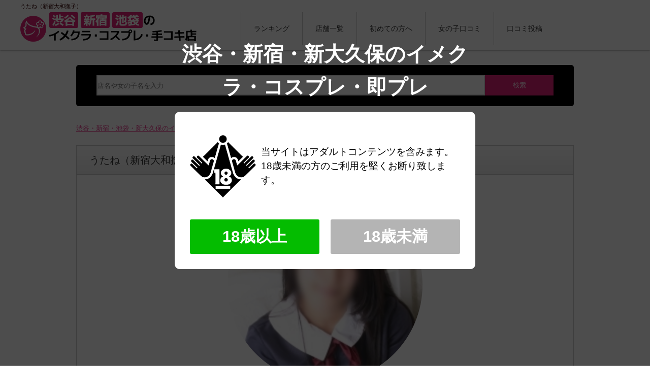

--- FILE ---
content_type: text/html; charset=UTF-8
request_url: https://www.imekurajapan.net/%E5%A5%B3%E3%81%AE%E5%AD%90%E3%81%AE%E5%8F%A3%E3%82%B3%E3%83%9F/922/
body_size: 47200
content:
<!DOCTYPE html>
<html lang="ja">
<head>
<meta charset="UTF-8">
<meta http-equiv="content-script-type" content="text/javascript">
<title>うたね（新宿大和撫子）の口コミ、評判、掲示板まとめ【イメクラ・コスプレ・手コキ・オナクラ店 ランキングTOP10】</title>
<meta name="description"  content="うたね（新宿大和撫子）  について。イメクラ・コスプレ・手コキ・オナクラ店が今大流行！渋谷・新宿・池袋近くでおすすめのお店を独自取材でランキング。口コミ・評判が気になるなら今すぐチェック！" />	
<meta name="viewport" content="width=device-width, user-scalable=no, initial-scale=1, maximum-scale=1">

<meta http-equiv="Content-Style-Type" content="text/css" />

<link rel="profile" href="http://gmpg.org/xfn/11" />
<link rel="stylesheet" type="text/css" media="all" href="https://www.imekurajapan.net/wp-content/themes/okotosoap_new2/style.css" />
<link rel="stylesheet" type="text/css" media="all" href="https://www.imekurajapan.net/wp-content/themes/okotosoap_new2/modalstyle.css" />
<link rel="pingback" href="https://www.imekurajapan.net/xmlrpc.php" />
<link rel="shortcut icon" href="https://www.imekurajapan.net/wp-content/themes/okotosoap_new2/favicon.ico"> 
<script src="https://ajax.googleapis.com/ajax/libs/jquery/1.10.2/jquery.min.js"></script>
<script src="https://www.imekurajapan.net/wp-content/themes/okotosoap_new2/js/jquery.cookie.js" type="text/javascript"></script>
<script src="https://www.imekurajapan.net/wp-content/themes/okotosoap_new2/js/modalConfirm.js" type="text/javascript"></script>
<script type="text/javascript" src="https://www.imekurajapan.net/wp-content/themes/okotosoap_new2/js/pagelink.js"></script>


<script type="text/javascript" src="https://www.imekurajapan.net/wp-content/themes/okotosoap_new2/js/accordion.js"></script>
<script type="text/javascript" src="https://www.imekurajapan.net/wp-content/themes/okotosoap_new2/js/tabbox.js"></script>
<script type="text/javascript" src="https://www.imekurajapan.net/wp-content/themes/okotosoap_new2/js/scrollheadafter.js"></script>
<script type="text/javascript" src="https://www.imekurajapan.net/wp-content/themes/okotosoap_new2/js/jquery.bxslider.js"></script>
<script type="text/javascript">
$(document).ready(function(){
	var slideNum = $('.slide').size();
	var obj = $('.slide_body').bxSlider({
		auto: true,//自動切り替えの有無
		pause: 5000,
		control:false,
		speed:700,
		pager: true,
		prevText: '', //前へのテキスト
		nextText: '', //次へのテキスト

		slideMargin: 0,
		onSlideAfter:function(){ obj.startAuto(); }
	});
});

$(function(){

	$(".trigger").next().hide();
	$(".trigger").click(function(){
		$(this).toggleClass("active").next().slideToggle("fast");
	});

});
</script>


<!--[if lt IE 7]>
	<script src="https://www.imekurajapan.net/wp-content/themes/okotosoap_new2/js/DD_belatedPNG.js"></script>
<script type="text/javascript">
    var oldFixPng = DD_belatedPNG.fixPng;
    DD_belatedPNG.fix('img, .png_bg');
</script>
<![endif]-->

<!-- All in One SEO Pack 3.3.3 によって Michael Torbert の Semper Fi Web Design[129,191] -->
<script type="application/ld+json" class="aioseop-schema">{"@context":"https://schema.org","@graph":[{"@type":"Organization","@id":"https://www.imekurajapan.net/#organization","url":"https://www.imekurajapan.net/","name":"\u6e0b\u8c37\u30fb\u65b0\u5bbf\u30fb\u6c60\u888b\u30fb\u65b0\u5927\u4e45\u4fdd\u306e\u30a4\u30e1\u30af\u30e9\u30fb\u30b3\u30b9\u30d7\u30ec\u30fb\u624b\u30b3\u30ad\u30fb\u30aa\u30ca\u30af\u30e9\u5e97","sameAs":[]},{"@type":"WebSite","@id":"https://www.imekurajapan.net/#website","url":"https://www.imekurajapan.net/","name":"\u6e0b\u8c37\u30fb\u65b0\u5bbf\u30fb\u6c60\u888b\u30fb\u65b0\u5927\u4e45\u4fdd\u306e\u30a4\u30e1\u30af\u30e9\u30fb\u30b3\u30b9\u30d7\u30ec\u30fb\u624b\u30b3\u30ad\u30fb\u30aa\u30ca\u30af\u30e9\u5e97","publisher":{"@id":"https://www.imekurajapan.net/#organization"},"potentialAction":{"@type":"SearchAction","target":"https://www.imekurajapan.net/?s={search_term_string}","query-input":"required name=search_term_string"}},{"@type":"WebPage","@id":"https://www.imekurajapan.net/%e5%a5%b3%e3%81%ae%e5%ad%90%e3%81%ae%e5%8f%a3%e3%82%b3%e3%83%9f/922/#webpage","url":"https://www.imekurajapan.net/%e5%a5%b3%e3%81%ae%e5%ad%90%e3%81%ae%e5%8f%a3%e3%82%b3%e3%83%9f/922/","inLanguage":"ja","name":"\u3046\u305f\u306d\uff08\u65b0\u5bbf\u5927\u548c\u64ab\u5b50\uff09","isPartOf":{"@id":"https://www.imekurajapan.net/#website"},"image":{"@type":"ImageObject","@id":"https://www.imekurajapan.net/%e5%a5%b3%e3%81%ae%e5%ad%90%e3%81%ae%e5%8f%a3%e3%82%b3%e3%83%9f/922/#primaryimage","url":"https://www.imekurajapan.net/wp-content/uploads/2020/01/\u3046\u305f\u306d.jpg","width":197,"height":192},"primaryImageOfPage":{"@id":"https://www.imekurajapan.net/%e5%a5%b3%e3%81%ae%e5%ad%90%e3%81%ae%e5%8f%a3%e3%82%b3%e3%83%9f/922/#primaryimage"},"datePublished":"2020-01-24T07:18:15+09:00","dateModified":"2020-01-24T07:18:15+09:00"},{"@type":"Article","@id":"https://www.imekurajapan.net/%e5%a5%b3%e3%81%ae%e5%ad%90%e3%81%ae%e5%8f%a3%e3%82%b3%e3%83%9f/922/#article","isPartOf":{"@id":"https://www.imekurajapan.net/%e5%a5%b3%e3%81%ae%e5%ad%90%e3%81%ae%e5%8f%a3%e3%82%b3%e3%83%9f/922/#webpage"},"author":{"@id":"https://www.imekurajapan.net/author/admin/#author"},"headline":"\u3046\u305f\u306d\uff08\u65b0\u5bbf\u5927\u548c\u64ab\u5b50\uff09","datePublished":"2020-01-24T07:18:15+09:00","dateModified":"2020-01-24T07:18:15+09:00","commentCount":0,"mainEntityOfPage":{"@id":"https://www.imekurajapan.net/%e5%a5%b3%e3%81%ae%e5%ad%90%e3%81%ae%e5%8f%a3%e3%82%b3%e3%83%9f/922/#webpage"},"publisher":{"@id":"https://www.imekurajapan.net/#organization"},"articleSection":"\u5973\u306e\u5b50\u306e\u53e3\u30b3\u30df, \u65b0\u5bbf\u5927\u548c\u64ab\u5b50","image":{"@type":"ImageObject","@id":"https://www.imekurajapan.net/%e5%a5%b3%e3%81%ae%e5%ad%90%e3%81%ae%e5%8f%a3%e3%82%b3%e3%83%9f/922/#primaryimage","url":"https://www.imekurajapan.net/wp-content/uploads/2020/01/\u3046\u305f\u306d.jpg","width":197,"height":192}},{"@type":"Person","@id":"https://www.imekurajapan.net/author/admin/#author","name":"admin","sameAs":[],"image":{"@type":"ImageObject","@id":"https://www.imekurajapan.net/#personlogo","url":"https://secure.gravatar.com/avatar/5126c611bafa933ebdab71e983eabae5?s=96&d=mm&r=g","width":96,"height":96,"caption":"admin"}}]}</script>
<link rel="canonical" href="https://www.imekurajapan.net/女の子の口コミ/922/" />
<!-- All in One SEO Pack -->
<link rel='dns-prefetch' href='//s0.wp.com' />
<link rel='dns-prefetch' href='//s.w.org' />
<link rel="alternate" type="application/rss+xml" title="渋谷・新宿・池袋・新大久保のイメクラ・コスプレ・手コキ・オナクラ店 &raquo; うたね（新宿大和撫子） のコメントのフィード" href="https://www.imekurajapan.net/%e5%a5%b3%e3%81%ae%e5%ad%90%e3%81%ae%e5%8f%a3%e3%82%b3%e3%83%9f/922/feed/" />
		<script type="text/javascript">
			window._wpemojiSettings = {"baseUrl":"https:\/\/s.w.org\/images\/core\/emoji\/12.0.0-1\/72x72\/","ext":".png","svgUrl":"https:\/\/s.w.org\/images\/core\/emoji\/12.0.0-1\/svg\/","svgExt":".svg","source":{"concatemoji":"https:\/\/www.imekurajapan.net\/wp-includes\/js\/wp-emoji-release.min.js?ver=5.3.20"}};
			!function(e,a,t){var n,r,o,i=a.createElement("canvas"),p=i.getContext&&i.getContext("2d");function s(e,t){var a=String.fromCharCode;p.clearRect(0,0,i.width,i.height),p.fillText(a.apply(this,e),0,0);e=i.toDataURL();return p.clearRect(0,0,i.width,i.height),p.fillText(a.apply(this,t),0,0),e===i.toDataURL()}function c(e){var t=a.createElement("script");t.src=e,t.defer=t.type="text/javascript",a.getElementsByTagName("head")[0].appendChild(t)}for(o=Array("flag","emoji"),t.supports={everything:!0,everythingExceptFlag:!0},r=0;r<o.length;r++)t.supports[o[r]]=function(e){if(!p||!p.fillText)return!1;switch(p.textBaseline="top",p.font="600 32px Arial",e){case"flag":return s([127987,65039,8205,9895,65039],[127987,65039,8203,9895,65039])?!1:!s([55356,56826,55356,56819],[55356,56826,8203,55356,56819])&&!s([55356,57332,56128,56423,56128,56418,56128,56421,56128,56430,56128,56423,56128,56447],[55356,57332,8203,56128,56423,8203,56128,56418,8203,56128,56421,8203,56128,56430,8203,56128,56423,8203,56128,56447]);case"emoji":return!s([55357,56424,55356,57342,8205,55358,56605,8205,55357,56424,55356,57340],[55357,56424,55356,57342,8203,55358,56605,8203,55357,56424,55356,57340])}return!1}(o[r]),t.supports.everything=t.supports.everything&&t.supports[o[r]],"flag"!==o[r]&&(t.supports.everythingExceptFlag=t.supports.everythingExceptFlag&&t.supports[o[r]]);t.supports.everythingExceptFlag=t.supports.everythingExceptFlag&&!t.supports.flag,t.DOMReady=!1,t.readyCallback=function(){t.DOMReady=!0},t.supports.everything||(n=function(){t.readyCallback()},a.addEventListener?(a.addEventListener("DOMContentLoaded",n,!1),e.addEventListener("load",n,!1)):(e.attachEvent("onload",n),a.attachEvent("onreadystatechange",function(){"complete"===a.readyState&&t.readyCallback()})),(n=t.source||{}).concatemoji?c(n.concatemoji):n.wpemoji&&n.twemoji&&(c(n.twemoji),c(n.wpemoji)))}(window,document,window._wpemojiSettings);
		</script>
		<style type="text/css">
img.wp-smiley,
img.emoji {
	display: inline !important;
	border: none !important;
	box-shadow: none !important;
	height: 1em !important;
	width: 1em !important;
	margin: 0 .07em !important;
	vertical-align: -0.1em !important;
	background: none !important;
	padding: 0 !important;
}
</style>
	<link rel='stylesheet' id='wp-block-library-css'  href='https://c0.wp.com/c/5.3.20/wp-includes/css/dist/block-library/style.min.css' type='text/css' media='all' />
<link rel='stylesheet' id='contact-form-7-css'  href='https://www.imekurajapan.net/wp-content/plugins/contact-form-7/includes/css/styles.css?ver=5.1.6' type='text/css' media='all' />
<link rel='stylesheet' id='wp-pagenavi-css'  href='https://www.imekurajapan.net/wp-content/plugins/wp-pagenavi/pagenavi-css.css?ver=2.70' type='text/css' media='all' />
<link rel='stylesheet' id='jetpack_css-css'  href='https://c0.wp.com/p/jetpack/8.0.3/css/jetpack.css' type='text/css' media='all' />
<script type='text/javascript' src='https://c0.wp.com/c/5.3.20/wp-includes/js/jquery/jquery.js'></script>
<script type='text/javascript' src='https://c0.wp.com/c/5.3.20/wp-includes/js/jquery/jquery-migrate.min.js'></script>
<link rel='https://api.w.org/' href='https://www.imekurajapan.net/wp-json/' />
<link rel="EditURI" type="application/rsd+xml" title="RSD" href="https://www.imekurajapan.net/xmlrpc.php?rsd" />
<link rel="wlwmanifest" type="application/wlwmanifest+xml" href="https://www.imekurajapan.net/wp-includes/wlwmanifest.xml" /> 
<link rel='prev' title='にぃな（新宿大和撫子）' href='https://www.imekurajapan.net/%e5%a5%b3%e3%81%ae%e5%ad%90%e3%81%ae%e5%8f%a3%e3%82%b3%e3%83%9f/921/' />
<link rel='next' title='ことのは（新宿大和撫子）' href='https://www.imekurajapan.net/%e5%a5%b3%e3%81%ae%e5%ad%90%e3%81%ae%e5%8f%a3%e3%82%b3%e3%83%9f/923/' />
<meta name="generator" content="WordPress 5.3.20" />
<link rel='shortlink' href='https://www.imekurajapan.net/?p=922' />
<link rel="alternate" type="application/json+oembed" href="https://www.imekurajapan.net/wp-json/oembed/1.0/embed?url=https%3A%2F%2Fwww.imekurajapan.net%2F%25e5%25a5%25b3%25e3%2581%25ae%25e5%25ad%2590%25e3%2581%25ae%25e5%258f%25a3%25e3%2582%25b3%25e3%2583%259f%2F922%2F" />
<link rel="alternate" type="text/xml+oembed" href="https://www.imekurajapan.net/wp-json/oembed/1.0/embed?url=https%3A%2F%2Fwww.imekurajapan.net%2F%25e5%25a5%25b3%25e3%2581%25ae%25e5%25ad%2590%25e3%2581%25ae%25e5%258f%25a3%25e3%2582%25b3%25e3%2583%259f%2F922%2F&#038;format=xml" />
<!-- Favicon Rotator -->
<link rel="shortcut icon" href="https://www.imekurajapan.net/wp-content/uploads/2020/01/favicon.png" />
<link rel="apple-touch-icon-precomposed" href="https://www.imekurajapan.net/wp-content/uploads/2020/01/favicon.png" />
<!-- End Favicon Rotator -->
<script type="text/javascript">
	window._wp_rp_static_base_url = 'https://wprp.sovrn.com/static/';
	window._wp_rp_wp_ajax_url = "https://www.imekurajapan.net/wp-admin/admin-ajax.php";
	window._wp_rp_plugin_version = '3.6.4';
	window._wp_rp_post_id = '922';
	window._wp_rp_num_rel_posts = '4';
	window._wp_rp_thumbnails = true;
	window._wp_rp_post_title = '%E3%81%86%E3%81%9F%E3%81%AD%EF%BC%88%E6%96%B0%E5%AE%BF%E5%A4%A7%E5%92%8C%E6%92%AB%E5%AD%90%EF%BC%89';
	window._wp_rp_post_tags = ['%E6%96%B0%E5%AE%BF%E5%A4%A7%E5%92%8C%E6%92%AB%E5%AD%90', '%E5%A5%B3%E3%81%AE%E5%AD%90%E3%81%AE%E5%8F%A3%E3%82%B3%E3%83%9F'];
	window._wp_rp_promoted_content = true;
</script>
<link rel="stylesheet" href="https://www.imekurajapan.net/wp-content/plugins/wordpress-23-related-posts-plugin/static/themes/twocolumns.css?version=3.6.4" />

<link rel='dns-prefetch' href='//c0.wp.com'/>
<style type='text/css'>img#wpstats{display:none}</style>
<!-- BEGIN: WP Social Bookmarking Light HEAD --><script>
    (function (d, s, id) {
        var js, fjs = d.getElementsByTagName(s)[0];
        if (d.getElementById(id)) return;
        js = d.createElement(s);
        js.id = id;
        js.src = "//connect.facebook.net/ja_JP/sdk.js#xfbml=1&version=v2.7";
        fjs.parentNode.insertBefore(js, fjs);
    }(document, 'script', 'facebook-jssdk'));
</script>
<style type="text/css">.wp_social_bookmarking_light{
    border: 0 !important;
    padding: 10px 0 20px 0 !important;
    margin: 0 !important;
}
.wp_social_bookmarking_light div{
    float: left !important;
    border: 0 !important;
    padding: 0 !important;
    margin: 0 5px 0px 0 !important;
    min-height: 30px !important;
    line-height: 18px !important;
    text-indent: 0 !important;
}
.wp_social_bookmarking_light img{
    border: 0 !important;
    padding: 0;
    margin: 0;
    vertical-align: top !important;
}
.wp_social_bookmarking_light_clear{
    clear: both !important;
}
#fb-root{
    display: none;
}
.wsbl_facebook_like iframe{
    max-width: none !important;
}
.wsbl_pinterest a{
    border: 0px !important;
}
</style>
<!-- END: WP Social Bookmarking Light HEAD -->
<meta name="google-site-verification" content="WDstrEgKmnY6kSwuPUeGqG_BYBFxtkmHg0yxySVvGqE" />
<script async src="https://pagead2.googlesyndication.com/pagead/js/adsbygoogle.js"></script>
<script>
     (adsbygoogle = window.adsbygoogle || []).push({
          google_ad_client: "ca-pub-8821818381271017",
          enable_page_level_ads: true
     });
</script>
	<meta name="google-site-verification" content="-TkRS29fmhg_qqDGddDFb5PP6ll1BlbI1nuLd5XbDNU" />
	<!-- Global site tag (gtag.js) - Google Analytics -->
<script async src="https://www.googletagmanager.com/gtag/js?id=UA-156180696-1"></script>
<script>
  window.dataLayer = window.dataLayer || [];
  function gtag(){dataLayer.push(arguments);}
  gtag('js', new Date());

  gtag('config', 'UA-156180696-1');
</script>

</head>

<body class="post-template-default single single-post postid-922 single-format-standard">
<article id="top">
<div id="container">
<!-- header -->
<header id="header">
<div class="inner clearfix">
	<h1>うたね（新宿大和撫子）  </h1>
    <div id="logo"><a href="https://www.imekurajapan.net"><img src="https://www.imekurajapan.net/wp-content/themes/okotosoap_new2/img/logo.png" alt="渋谷・新宿・池袋・新大久保のイメクラ・コスプレ・手コキ・オナクラ店" title="渋谷・新宿・池袋・新大久保のイメクラ・コスプレ・手コキ・オナクラ店"></a></div>
	<div id="menu" class="button-toggle"><img src="https://www.imekurajapan.net/wp-content/themes/okotosoap_new2/img/menu.png" alt="menu"></div>
    <div class="hbox1 clearfix">
 
<nav id="gnav">
		<ul class="clearfix">
        	<li><a href="https://www.imekurajapan.net#ranking3">ランキング</a></li>
            <li><a href="https://www.imekurajapan.net/%e3%81%8a%e3%81%99%e3%81%99%e3%82%81%e3%81%ae%e3%81%8a%e5%ba%97%e4%b8%80%e8%a6%a7/">店舗一覧</a></li>
            <li><a href="https://www.imekurajapan.net/%e5%88%9d%e3%82%81%e3%81%a6%e3%81%ae%e6%96%b9%e3%81%b8/">初めての方へ</a></li>
			<li><a href="https://www.imekurajapan.net/%e5%a5%b3%e3%81%ae%e5%ad%90%e3%81%ae%e5%8f%a3%e3%82%b3%e3%83%9f/">女の子口コミ</a></li>
			
<li><a href="https://www.imekurajapan.net/%e5%8f%a3%e3%82%b3%e3%83%9f%e6%8a%95%e7%a8%bf/">口コミ投稿</a></li>
        </ul>
</nav>
       
    </div>


</div>
</header>





 


<!-- content -->
<div id="content" class="clearfix">


	<div class="searchbox">
       <form method="get" role="search" id="searchform" action="/">
<input type="hidden" value="3" name="cat" />
		<input name="s" id="s" placeholder="店名や女の子名を入力
" type="text"><input id="submit" value="検索" type="submit"></form>		
	</div>


  <div id="pankuzu">
<!--パンくずリスト：breadcrumb-navxt-->
<!-- Breadcrumb NavXT 6.3.0 -->
<span property="itemListElement" typeof="ListItem"><a property="item" typeof="WebPage" title="Go to 渋谷・新宿・池袋・新大久保のイメクラ・コスプレ・手コキ・オナクラ店." href="https://www.imekurajapan.net" class="home" ><span property="name">渋谷・新宿・池袋・新大久保のイメクラ・コスプレ・手コキ・オナクラ店</span></a><meta property="position" content="1"></span> &gt; <span property="itemListElement" typeof="ListItem"><a property="item" typeof="WebPage" title="Go to the 女の子の口コミ category archives." href="https://www.imekurajapan.net/%e5%a5%b3%e3%81%ae%e5%ad%90%e3%81%ae%e5%8f%a3%e3%82%b3%e3%83%9f/" class="taxonomy category" ><span property="name">女の子の口コミ</span></a><meta property="position" content="2"></span> &gt; <span class="post post-post current-item">うたね（新宿大和撫子）</span><!--パンくずリスト：breadcrumb-navxt-->
	</div>



   
   
<h2 class="ttl3">うたね（新宿大和撫子）の口コミ、評判、掲示板まとめ</h2>
<div class="post" id="wkuchikomi">
<div class="pic"><img width="197" height="192" src="https://www.imekurajapan.net/wp-content/uploads/2020/01/うたね.jpg" class="attachment-post-thumbnail size-post-thumbnail wp-post-image" alt="" /></div>  
<p>うたね（新宿大和撫子）の口コミや評判、掲示板をまとめています。女の子選びに失敗しない！みんなの口コミや評判を見て、上手に選ぼう。</p>

<dl>
<dt>口コミ情報局</dt>
<dd><a href="http://fujoho.jp/index.php?p=girl&id=1898617" target="_blank" rel="nofollow">http://fujoho.jp/index.php?p=girl&id=1898617</a></dd>
</dl>


<h3 class="kuchikomittl" id="kttl">ユーザー様からお寄せいただいた口コミ情報
</h3><dl class="kuchikomi"><dt>口コミ 1</dt>
<dd>こんなに素敵で綺麗な女の子に自分の汚いイチモツを触らせるのは申し訳ない感じがしたよw</dd>

<dt>口コミ 2</dt>
<dd>清楚系で可愛い子でした<br />
巨乳なとこもよかった</dd>

<dt>口コミ 3</dt>
<dd>明るくて、ピュアムスメ。迫力あるＥカップはたまりません！</dd>

<dt>口コミ 4</dt>
<dd>とにかくかなりの美女です！<br />
こんなかわいい子がいたとは！</dd>

<dt>口コミ 5</dt>
<dd>綺麗な黒髪から繰り出されるイヤらしいプレイに大満足でした！</dd>

<dt>口コミ 6</dt>
<dd>メイク薄くてもカワイイ(´ω｀*)<br />
着飾ってないくらいが丁度良く感じる<br />
プレイも楽しかった</dd>

</dl>



<h3 class="subttl">うたね（新宿大和撫子）の口コミや評判を投稿する</h3>

<div class="toukou">
<div role="form" class="wpcf7" id="wpcf7-f116-p922-o1" lang="ja" dir="ltr">
<div class="screen-reader-response"></div>
<form action="/%E5%A5%B3%E3%81%AE%E5%AD%90%E3%81%AE%E5%8F%A3%E3%82%B3%E3%83%9F/922/#wpcf7-f116-p922-o1" method="post" class="wpcf7-form" novalidate="novalidate">
<div style="display: none;">
<input type="hidden" name="_wpcf7" value="116" />
<input type="hidden" name="_wpcf7_version" value="5.1.6" />
<input type="hidden" name="_wpcf7_locale" value="ja" />
<input type="hidden" name="_wpcf7_unit_tag" value="wpcf7-f116-p922-o1" />
<input type="hidden" name="_wpcf7_container_post" value="922" />
</div>
<table>
<tr>
<th>口コミ(必須)</th>
<td><span class="wpcf7-form-control-wrap textarea-241"><textarea name="textarea-241" cols="40" rows="10" class="wpcf7-form-control wpcf7-textarea wpcf7-validates-as-required" aria-required="true" aria-invalid="false"></textarea></span></td>
</tr>
</table>
<p class="sendbtn"><input type="submit" value="口コミを送信する" class="wpcf7-form-control wpcf7-submit" /></p>
<p><span class="wpcf7-form-control-wrap wpostid"><input type="hidden" name="wpostid" value="922" size="40" class="wpcf7-form-control wpcf7-text hidden" aria-invalid="false" /></span><br />
<span class="wpcf7-form-control-wrap wpostname"><input type="hidden" name="wpostname" value="うたね（新宿大和撫子）" size="40" class="wpcf7-form-control wpcf7-text hidden" aria-invalid="false" /></span><br />
<span class="wpcf7-form-control-wrap text_form_type"><input type="hidden" name="text_form_type" value="wkuchikomi" size="40" class="wpcf7-form-control wpcf7-text" aria-invalid="false" /></span></p>
<div class="wpcf7-response-output wpcf7-display-none"></div></form></div></div>

<div class="wpost">
<div class='wp_social_bookmarking_light'>        <div class="wsbl_hatena_button"><a href="//b.hatena.ne.jp/entry/https://www.imekurajapan.net/%e5%a5%b3%e3%81%ae%e5%ad%90%e3%81%ae%e5%8f%a3%e3%82%b3%e3%83%9f/922/" class="hatena-bookmark-button" data-hatena-bookmark-title="うたね（新宿大和撫子）" data-hatena-bookmark-layout="simple-balloon" title="このエントリーをはてなブックマークに追加"> <img src="//b.hatena.ne.jp/images/entry-button/button-only@2x.png" alt="このエントリーをはてなブックマークに追加" width="20" height="20" style="border: none;" /></a><script type="text/javascript" src="//b.hatena.ne.jp/js/bookmark_button.js" charset="utf-8" async="async"></script></div>        <div class="wsbl_facebook_like"><div id="fb-root"></div><fb:like href="https://www.imekurajapan.net/%e5%a5%b3%e3%81%ae%e5%ad%90%e3%81%ae%e5%8f%a3%e3%82%b3%e3%83%9f/922/" layout="button_count" action="like" width="100" share="false" show_faces="false" ></fb:like></div>        <div class="wsbl_twitter"><a href="https://twitter.com/share" class="twitter-share-button" data-url="https://www.imekurajapan.net/%e5%a5%b3%e3%81%ae%e5%ad%90%e3%81%ae%e5%8f%a3%e3%82%b3%e3%83%9f/922/" data-text="うたね（新宿大和撫子）" data-lang="ja">Tweet</a></div>        <div class="wsbl_pocket"><a href="https://getpocket.com/save" class="pocket-btn" data-lang="en" data-save-url="https://www.imekurajapan.net/%e5%a5%b3%e3%81%ae%e5%ad%90%e3%81%ae%e5%8f%a3%e3%82%b3%e3%83%9f/922/" data-pocket-count="none" data-pocket-align="left" >Pocket</a><script type="text/javascript">!function(d,i){if(!d.getElementById(i)){var j=d.createElement("script");j.id=i;j.src="https://widgets.getpocket.com/v1/j/btn.js?v=1";var w=d.getElementById(i);d.body.appendChild(j);}}(document,"pocket-btn-js");</script></div></div>
<br class='wp_social_bookmarking_light_clear' />
</div>



<h3 class="subttl">この店舗の他の女の子</h3> 

	<div class="postlist clearfix">
   		  <p class="pic"><img width="211" height="221" src="https://www.imekurajapan.net/wp-content/uploads/2020/01/ことのは.jpg" class="attachment-post-thumbnail size-post-thumbnail wp-post-image" alt="" /></p>				<h3><a href="https://www.imekurajapan.net/%e5%a5%b3%e3%81%ae%e5%ad%90%e3%81%ae%e5%8f%a3%e3%82%b3%e3%83%9f/923/">ことのは（新宿大和撫子）</a></h3>
               
          
          	</div>

	<div class="postlist clearfix">
   		  <p class="pic"><img width="216" height="194" src="https://www.imekurajapan.net/wp-content/uploads/2020/01/にぃな.jpg" class="attachment-post-thumbnail size-post-thumbnail wp-post-image" alt="" /></p>				<h3><a href="https://www.imekurajapan.net/%e5%a5%b3%e3%81%ae%e5%ad%90%e3%81%ae%e5%8f%a3%e3%82%b3%e3%83%9f/921/">にぃな（新宿大和撫子）</a></h3>
               
          
          	</div>

	<div class="postlist clearfix">
   		  <p class="pic"><img width="272" height="271" src="https://www.imekurajapan.net/wp-content/uploads/2020/01/さくら.jpg" class="attachment-post-thumbnail size-post-thumbnail wp-post-image" alt="" srcset="https://www.imekurajapan.net/wp-content/uploads/2020/01/さくら.jpg 272w, https://www.imekurajapan.net/wp-content/uploads/2020/01/さくら-150x150.jpg 150w" sizes="(max-width: 272px) 100vw, 272px" /></p>				<h3><a href="https://www.imekurajapan.net/%e5%a5%b3%e3%81%ae%e5%ad%90%e3%81%ae%e5%8f%a3%e3%82%b3%e3%83%9f/920/">さくら（新宿大和撫子）</a></h3>
               
          
          	</div>

	<div class="postlist clearfix">
   		  <p class="pic"><img width="227" height="228" src="https://www.imekurajapan.net/wp-content/uploads/2020/01/るりこ.jpg" class="attachment-post-thumbnail size-post-thumbnail wp-post-image" alt="" srcset="https://www.imekurajapan.net/wp-content/uploads/2020/01/るりこ.jpg 227w, https://www.imekurajapan.net/wp-content/uploads/2020/01/るりこ-150x150.jpg 150w" sizes="(max-width: 227px) 100vw, 227px" /></p>				<h3><a href="https://www.imekurajapan.net/%e5%a5%b3%e3%81%ae%e5%ad%90%e3%81%ae%e5%8f%a3%e3%82%b3%e3%83%9f/919/">るりこ（新宿大和撫子）</a></h3>
               
          
          	</div>

	<div class="postlist clearfix">
   		  <p class="pic"><img width="213" height="214" src="https://www.imekurajapan.net/wp-content/uploads/2020/01/きい　やまなで.jpg" class="attachment-post-thumbnail size-post-thumbnail wp-post-image" alt="" srcset="https://www.imekurajapan.net/wp-content/uploads/2020/01/きい　やまなで.jpg 213w, https://www.imekurajapan.net/wp-content/uploads/2020/01/きい　やまなで-150x150.jpg 150w" sizes="(max-width: 213px) 100vw, 213px" /></p>				<h3><a href="https://www.imekurajapan.net/%e5%a5%b3%e3%81%ae%e5%ad%90%e3%81%ae%e5%8f%a3%e3%82%b3%e3%83%9f/348/">きい（新宿大和撫子）</a></h3>
               
          
          	</div>

<!--<div class="banas">
			<div class="slide_body">
				<div class="slide"><a href="http://www.mebius-gp.com/home/" target="_blank" rel="nofollow"><img src="https://www.imekurajapan.net/wp-content/themes/okotosoap_new2/img/bana2.jpg" alt="" /></a></div>

				
				


			</div>
</div>-->	  
   </div>


<!--ranking -->
    
    <h3 class="rankttl1" id="ranking3">絶対後悔しない！お店ランキングTOP10</h3>

    <div class="ranking">
    	<h4 class="rank1"><span><img src="https://www.imekurajapan.net/wp-content/themes/okotosoap_new2/img/rank1.png" alt="1位"></span><a href="https://www.imekurajapan.net/%e3%81%8a%e3%81%99%e3%81%99%e3%82%81%e3%81%ae%e3%81%8a%e5%ba%97%e4%b8%80%e8%a6%a7/13/">大久保制服向上委員会</a></h4>
        <div class="inner clearfix">
            <div class="pic"><img src="https://www.imekurajapan.net/wp-content/uploads/2019/12/rank1.jpg" alt="" height="180" width="300"></div>
            <div class="txt">

            	<h5>素人専門のコスプレイメクラです。</h5>
            	<table>
                	<tbody><tr>
                    	<th>最安料金</th>
                        <td>45分 12,000円</td>
                    </tr>
                </tbody></table>
            </div>
<table>
                	<tbody>
                    <tr>
                    	<th>電話</th>
                        <td>03-3363-7716</td>
                    </tr>
                    <tr>
                    	<th>営業時間</th>
                        <td>9:00～24:00</td>
                    </tr>
<tr>
                    	<th>ホームページ</th>
                        <td><a href="http://okubo-seifuku.com/" target="_blank" rel="nofollow">http://okubo-seifuku.com/</a></td>
                    </tr>
                </tbody></table>
            <p class="btn"><a href="https://www.imekurajapan.net/%e3%81%8a%e3%81%99%e3%81%99%e3%82%81%e3%81%ae%e3%81%8a%e5%ba%97%e4%b8%80%e8%a6%a7/13/">店舗情報・クチコミを見る</a></p>
        
        </div>
    </div>      



    <div class="ranking">
    	<h4 class="rank2"><span><img src="https://www.imekurajapan.net/wp-content/themes/okotosoap_new2/img/rank2.png" alt="4位"></span><a href="https://www.imekurajapan.net/%e3%81%8a%e3%81%99%e3%81%99%e3%82%81%e3%81%ae%e3%81%8a%e5%ba%97%e4%b8%80%e8%a6%a7/14/">聖アルテミス学園</a></h4>
        <div class="inner clearfix">
            <div class="pic"><img src="https://www.imekurajapan.net/wp-content/uploads/2019/12/2.jpg" alt="" height="180" width="300"></div>
            <div class="txt">
            	<h5>素人をコンセプトにした学園系のイメクラです。</h5>
<table>
                	<tbody><tr>
                    	<th>最安料金</th>
                        <td>12,000円</td>
                    </tr>
                </tbody></table>
            	
            </div>
<table>
                	<tbody>
                    <tr>
                    	<th>電話</th>
                        <td>03-5456-5085</td>
                    </tr>
                    <tr>
                    	<th>営業時間</th>
                        <td>10:00～24:00</td>
                    </tr>
<tr>
                    	<th>ホームページ</th>
                        <td><a href="https://s-artemis.jp/html/top.html" target="_blank" rel="nofollow">https://s-artemis.jp/html/top.html</a></td>
                    </tr>
                </tbody></table>

<p class="btn"><a href="https://www.imekurajapan.net/%e3%81%8a%e3%81%99%e3%81%99%e3%82%81%e3%81%ae%e3%81%8a%e5%ba%97%e4%b8%80%e8%a6%a7/14/">店舗情報・クチコミを見る</a></p>

        </div>

    </div>
 


    <div class="ranking">
    	<h4 class="rank3"><span><img src="https://www.imekurajapan.net/wp-content/themes/okotosoap_new2/img/rank3.png" alt="6位"></span><a href="https://www.imekurajapan.net/%e3%81%8a%e3%81%99%e3%81%99%e3%82%81%e3%81%ae%e3%81%8a%e5%ba%97%e4%b8%80%e8%a6%a7/15/">派遣社淫</a></h4>
        <div class="inner clearfix">
            <div class="pic"><img src="https://www.imekurajapan.net/wp-content/uploads/2020/01/3-1.jpg" alt="" height="180" width="300"></div>
            <div class="txt">
            	<h5>OL姿の派遣社員といけないことをするというイメージプレイ。</h5>
            	<table>
                	<tbody><tr>
                    	<th>最安料金</th>
                        <td>12,000円</td>
                    </tr>
                </tbody></table>
            </div>
<table>
                	<tbody>
                    <tr>
                    	<th>電話</th>
                        <td>03-6908-5018</td>
                    </tr>
                    <tr>
                    	<th>営業時間</th>
                        <td>9:00～24:00</td>
                    </tr>
<tr>
                    	<th>ホームページ</th>
                        <td><a href="https://okubo-hakenshain.com/" target="_blank" rel="nofollow">https://okubo-hakenshain.com/</a></td>
                    </tr>
                </tbody></table>
            
<p class="btn"><a href="https://www.imekurajapan.net/%e3%81%8a%e3%81%99%e3%81%99%e3%82%81%e3%81%ae%e3%81%8a%e5%ba%97%e4%b8%80%e8%a6%a7/15/">店舗情報・クチコミを見る</a></p>

        
        </div>
    </div>      



    <div class="ranking">
    	<h4 class="rank4"><span><img src="https://www.imekurajapan.net/wp-content/themes/okotosoap_new2/img/rank4.png" alt="4位"></span><a href="https://www.imekurajapan.net/%e3%81%8a%e3%81%99%e3%81%99%e3%82%81%e3%81%ae%e3%81%8a%e5%ba%97%e4%b8%80%e8%a6%a7/16/">ももいろCLUB</a></h4>
        <div class="inner clearfix">
            <div class="pic"><img src="https://www.imekurajapan.net/wp-content/uploads/2019/12/4.jpg" alt="" height="180" width="300"></div>
            <div class="txt">
            	<h5>ロリ系の可愛い女の子とエッチなお遊び。</h5>
            	<table>
                	<tbody><tr>
                    	<th>最安料金</th>
                        <td>3,000円</td>
                    </tr>
                </tbody></table>
            </div>
<table>
                	<tbody>
                    <tr>
                    	<th>電話</th>
                        <td>03-5724-3853</td>
                    </tr>
                    <tr>
                    	<th>営業時間</th>
                        <td>10:00～24:00</td>
                    </tr>
<tr>
                    	<th>ホームページ</th>
                        <td><a href="https://momoiro.jp/" target="_blank" rel="nofollow">https://momoiro.jp/</a></td>
                    </tr>
                </tbody></table>
        <p class="btn"><a href="https://www.imekurajapan.net/%e3%81%8a%e3%81%99%e3%81%99%e3%82%81%e3%81%ae%e3%81%8a%e5%ba%97%e4%b8%80%e8%a6%a7/16/">店舗情報・クチコミを見る</a></p>
        </div>
    </div>
    


    <div class="ranking">
    	<h4 class="rank4"><span><img src="https://www.imekurajapan.net/wp-content/themes/okotosoap_new2/img/rank5.png" alt="5位"></span><a href="https://www.imekurajapan.net/%e3%81%8a%e3%81%99%e3%81%99%e3%82%81%e3%81%ae%e3%81%8a%e5%ba%97%e4%b8%80%e8%a6%a7/17/">渋谷素人オナクラエステ にゃんまる</a></h4>
        <div class="inner clearfix">
            <div class="pic"><img src="https://www.imekurajapan.net/wp-content/uploads/2019/12/5.jpg" alt="" height="180" width="300"></div>
            <div class="txt">
            	<h5>手コキ専門店なので、プレイ全体はソフトなイメージ</h5>
            	<table>
                	<tbody><tr>
                    	<th>最安料金</th>
                        <td>3,000円</td>
                    </tr>
                </tbody></table>
            </div>
<table>
                	<tbody>
                    <tr>
                    	<th>電話</th>
                        <td>03-5458-3855</td>
                    </tr>
                    <tr>
                    	<th>営業時間</th>
                        <td>12:00～24：00</td>
                    </tr>
<tr>
                    	<th>ホームページ</th>
                        <td><a href="https://www.nyanmaru-shibuya.com/" target="_blank" rel="nofollow">https://www.nyanmaru-shibuya.com/</a></td>
                    </tr>
                </tbody></table>
        <p class="btn"><a href="https://www.imekurajapan.net/%e3%81%8a%e3%81%99%e3%81%99%e3%82%81%e3%81%ae%e3%81%8a%e5%ba%97%e4%b8%80%e8%a6%a7/17/">店舗情報・クチコミを見る</a></p>
        </div>
    </div>
 

  

<!--<div class="banas">
			<div class="slide_body">
				<div class="slide"><a href="http://www.mebius-gp.com/home/" target="_blank" rel="nofollow"><img src="https://www.imekurajapan.net/wp-content/themes/okotosoap_new2/img/bana2.jpg" alt="" /></a></div>

				
				


			</div>
</div>-->  
    



    <div class="ranking">
    	<h4 class="rank4"><span><img src="https://www.imekurajapan.net/wp-content/themes/okotosoap_new2/img/rank6.png" alt="3位"></span><a href="https://www.imekurajapan.net/%e3%81%8a%e3%81%99%e3%81%99%e3%82%81%e3%81%ae%e3%81%8a%e5%ba%97%e4%b8%80%e8%a6%a7/18/">JKプレイ 新宿・大久保店</a></h4>
        <div class="inner clearfix">
            <div class="pic"><img src="https://www.imekurajapan.net/wp-content/uploads/2019/12/6.jpg" alt="" height="180" width="300"></div>
            <div class="txt">
            	<h5>在籍している女の子の中で20歳以下が何と80%</h5>
            	<table>
                	<tbody><tr>
                    	<th>最安料金</th>
                        <td>4,500円</td>
                    </tr>
                </tbody></table>
            	
            </div>
<table>
            </div>
<table>
                	<tbody>
                    <tr>
                    	<th>電話</th>
                        <td>03-6279-2580</td>
                    </tr>
                    <tr>
                    	<th>営業時間</th>
                        <td>11:00～5:00</td>
                    </tr>
<tr>
                    	<th>ホームページ</th>
                        <td><a href="https://sh.j-para.com/" target="_blank" rel="nofollow">https://sh.j-para.com/</a></td>
                    </tr>
                </tbody></table>
<p class="btn"><a href="https://www.imekurajapan.net/%e3%81%8a%e3%81%99%e3%81%99%e3%82%81%e3%81%ae%e3%81%8a%e5%ba%97%e4%b8%80%e8%a6%a7/18/">店舗情報・クチコミを見る</a></p>
           
        
        </div>
    </div>          




    <div class="ranking">
    	<h4 class="rank4"><span><img src="https://www.imekurajapan.net/wp-content/themes/okotosoap_new2/img/rank7.png" alt="7位"></span><a href="https://www.imekurajapan.net/%e3%81%8a%e3%81%99%e3%81%99%e3%82%81%e3%81%ae%e3%81%8a%e5%ba%97%e4%b8%80%e8%a6%a7/19/">新宿スクールちゃんねる</a></h4>
        <div class="inner clearfix">
            <div class="pic"><img src="https://www.imekurajapan.net/wp-content/uploads/2019/12/7.jpg" alt="" height="180" width="300"></div>
            <div class="txt">
            	<h5>スクール水着、体操着などのコスチュームを着用</h5>
            	<table>
                	<tbody><tr>
                    	<th>最安料金</th>
                        <td>12,000円</td>
                    </tr>
                </tbody></table>
            </div>
<table>
                	<tbody>
                    <tr>
                    	<th>電話</th>
                        <td>03-3205-4169</td>
                    </tr>
                    <tr>
                    	<th>営業時間</th>
                        <td>10:00～5:00</td>
                    </tr>
<tr>
                    	<th>ホームページ</th>
                        <td><a href="http://www.school-channel.com/" target="_blank" rel="nofollow">http://www.school-channel.com/</a></td>
                    </tr>
                </tbody></table>
        
        <p class="btn"><a href="https://www.imekurajapan.net/%e3%81%8a%e3%81%99%e3%81%99%e3%82%81%e3%81%ae%e3%81%8a%e5%ba%97%e4%b8%80%e8%a6%a7/19/">店舗情報・クチコミを見る</a></p>

        </div>
    </div>   




    <div class="ranking">
    	<h4 class="rank4"><span><img src="https://www.imekurajapan.net/wp-content/themes/okotosoap_new2/img/rank8.png" alt="8位"></span><a href="https://www.imekurajapan.net/%e3%81%8a%e3%81%99%e3%81%99%e3%82%81%e3%81%ae%e3%81%8a%e5%ba%97%e4%b8%80%e8%a6%a7/20/">渋谷コスプレアカデミー</a></h4>
        <div class="inner clearfix">
            <div class="pic"><img src="https://www.imekurajapan.net/wp-content/uploads/2019/12/8.jpg" alt="" height="180" width="300"></div>
            <div class="txt">
            	<h5>女子高生スタイルのコスチュームを多数用意</h5>
            	<table>
                	<tbody><tr>
                    	<th>最安料金</th>
                        <td>17,000円</td>
                    </tr>
                </tbody></table>
            </div>
<table>
                	<tbody>
                    <tr>
                    	<th>電話</th>
                        <td>03-5459-2950</td>
                    </tr>
                    <tr>
                    	<th>営業時間</th>
                        <td>10:00～24:00</td>
                    </tr>
<tr>
                    	<th>ホームページ</th>
                        <td><a href="https://www.cos-academy.com/" target="_blank" rel="nofollow">https://www.cos-academy.com/</a></td>
                    </tr>
                </tbody></table>
        
        <p class="btn"><a href="https://www.imekurajapan.net/%e3%81%8a%e3%81%99%e3%81%99%e3%82%81%e3%81%ae%e3%81%8a%e5%ba%97%e4%b8%80%e8%a6%a7/20/">店舗情報・クチコミを見る</a></p>

        </div>
    </div>   

 

    <div class="ranking">
    	<h4 class="rank4"><span><img src="https://www.imekurajapan.net/wp-content/themes/okotosoap_new2/img/rank9.png" alt="9位"></span><a href="https://www.imekurajapan.net/%e3%81%8a%e3%81%99%e3%81%99%e3%82%81%e3%81%ae%e3%81%8a%e5%ba%97%e4%b8%80%e8%a6%a7/21/">新宿シェイク</a></h4>
        <div class="inner clearfix">
            <div class="pic"><img src="https://www.imekurajapan.net/wp-content/uploads/2019/12/9.jpg" alt="" height="180" width="300"></div>
            <div class="txt">
            	<h5>コスチュームは名門女子高をモデルにした制服を多数用意</h5>
            	<table>
                	<tbody><tr>
                    	<th>最安料金</th>
                        <td>2,980円</td>
                    </tr>
                </tbody></table>
            </div>
<table>
                	<tbody>
                    <tr>
                    	<th>電話</th>
                        <td>03-3208-3311</td>
                    </tr>
                    <tr>
                    	<th>営業時間</th>
                        <td>11:00～24:00</td>
                    </tr>
<tr>
                    	<th>ホームページ</th>
                        <td><a href="https://shake-hand.net/shinjuku/" target="_blank" rel="nofollow">https://shake-hand.net/shinjuku/</a></td>
                    </tr>
                </tbody></table>
        
        <p class="btn"><a href="https://www.imekurajapan.net/%e3%81%8a%e3%81%99%e3%81%99%e3%82%81%e3%81%ae%e3%81%8a%e5%ba%97%e4%b8%80%e8%a6%a7/21/">店舗情報・クチコミを見る</a></p>

        </div>
    </div>   
    


    <div class="ranking">
    	<h4 class="rank4"><span><img src="https://www.imekurajapan.net/wp-content/themes/okotosoap_new2/img/rank10.png" alt="10位"></span><a href="https://www.imekurajapan.net/%e3%81%8a%e3%81%99%e3%81%99%e3%82%81%e3%81%ae%e3%81%8a%e5%ba%97%e4%b8%80%e8%a6%a7/22/">アメリカンクリスタル</a></h4>
        <div class="inner clearfix">
            <div class="pic"><img src="https://www.imekurajapan.net/wp-content/uploads/2019/12/10.jpg" alt="" height="180" width="300"></div>
            <div class="txt">
            	<h5>マジックミラーで選べるシステム</h5>
            	<table>
                	<tbody><tr>
                    	<th>最安料金</th>
                        <td>12,000円</td>
                    </tr>
                </tbody></table>
            </div>
<table>
                	<tbody>
                    <tr>
                    	<th>電話</th>
                        <td>03-3232-6622</td>
                    </tr>
                    <tr>
                    	<th>営業時間</th>
                        <td>9:00～24:00</td>
                    </tr>
<tr>
                    	<th>ホームページ</th>
                        <td><a href="https://a-crystal.co.jp/" target="_blank" rel="nofollow">https://a-crystal.co.jp/</a></td>
                    </tr>
                </tbody></table>
        
        <p class="btn"><a href="https://www.imekurajapan.net/%e3%81%8a%e3%81%99%e3%81%99%e3%82%81%e3%81%ae%e3%81%8a%e5%ba%97%e4%b8%80%e8%a6%a7/22/">店舗情報・クチコミを見る</a></p>

        </div>
    </div>   
    

        <!-- ranking end -->

<!--ranking end-->


</div>
<!-- content end -->



<!-- footer -->
<div id="footer">


	<nav class="fnav">
            <ul>
                <li><a href="https://www.imekurajapan.net#ranking">ランキング</a></li>
                <li><a href="https://www.imekurajapan.net/%e3%81%8a%e3%81%99%e3%81%99%e3%82%81%e3%81%ae%e3%81%8a%e5%ba%97%e4%b8%80%e8%a6%a7/">店舗一覧</a></li>

                <li><a href="https://www.imekurajapan.net/%e5%88%9d%e3%82%81%e3%81%a6%e3%81%ae%e6%96%b9%e3%81%b8/">初めての方へ</a></li>				<li><a href="https://www.imekurajapan.net/%e5%a5%b3%e3%81%ae%e5%ad%90%e3%81%ae%e5%8f%a3%e3%82%b3%e3%83%9f/">女の子口コミ</a></li>	
                <li><a href="https://www.imekurajapan.net/%e5%8f%a3%e3%82%b3%e3%83%9f%e6%8a%95%e7%a8%bf/">口コミ投稿</a></li>
<li><a href="/contact/">お問い合わせ</a></li>
				<li><a href="/company/">運営者情報</a></li>
				<li><a href="/privacy/">個人情報保護方針</a></li>
				<li><a href="/sitemap/">サイトマップ</a></li>
            </ul>
    </nav>
    <div class="ftxt">渋谷・新宿・新大久保のイメクラ・コスプレ・即プレ</div>
    <p><address>Copyright&copy; 渋谷・新宿・池袋・新大久保のイメクラ・コスプレ・手コキ・オナクラ店 All Rights Reserved.</address></p>
        
</div>

<!-- footer end -->

</div>
</article>
<div id="spbtn"><a href="#ranking3">≫≫≫　ランキングTOP10はこちら　≪≪≪</a></div>



  <div class="modal">
   <div class="layer-holder">
    <div class="group-2">
     <p class="text22">渋谷・新宿・新大久保のイメクラ・コスプレ・即プレ</p>
     <div class="layer">
<div class="text33">当サイトはアダルトコンテンツを含みます。<br>
18歳未満の方のご利用を堅くお断り致します。</div>
     <div class="row group">
      <div class="layer-holder-2">
       <a class="close_modal">18歳以上</a>
      </div>
      
      <div class="layer-holder-3">
       <a class="leave">18歳未満</a>
      </div>
     </div>
</div>
    </div>
   </div>
  </div>



<!-- BEGIN: WP Social Bookmarking Light FOOTER -->    <script>!function(d,s,id){var js,fjs=d.getElementsByTagName(s)[0],p=/^http:/.test(d.location)?'http':'https';if(!d.getElementById(id)){js=d.createElement(s);js.id=id;js.src=p+'://platform.twitter.com/widgets.js';fjs.parentNode.insertBefore(js,fjs);}}(document, 'script', 'twitter-wjs');</script><!-- END: WP Social Bookmarking Light FOOTER -->
<script type='text/javascript'>
/* <![CDATA[ */
var wpcf7 = {"apiSettings":{"root":"https:\/\/www.imekurajapan.net\/wp-json\/contact-form-7\/v1","namespace":"contact-form-7\/v1"}};
/* ]]> */
</script>
<script type='text/javascript' src='https://www.imekurajapan.net/wp-content/plugins/contact-form-7/includes/js/scripts.js?ver=5.1.6'></script>
<script type='text/javascript' src='https://s0.wp.com/wp-content/js/devicepx-jetpack.js?ver=202604'></script>
<script type='text/javascript' src='https://c0.wp.com/c/5.3.20/wp-includes/js/wp-embed.min.js'></script>
<script type='text/javascript' src='https://stats.wp.com/e-202604.js' async='async' defer='defer'></script>
<script type='text/javascript'>
	_stq = window._stq || [];
	_stq.push([ 'view', {v:'ext',j:'1:8.0.3',blog:'170572124',post:'922',tz:'9',srv:'www.imekurajapan.net'} ]);
	_stq.push([ 'clickTrackerInit', '170572124', '922' ]);
</script>
<script type="text/javascript">
  (function () {
    var tagjs = document.createElement("script");
    var s = document.getElementsByTagName("script")[0];
    tagjs.async = true;
    tagjs.src = "//s.yjtag.jp/tag.js#site=soJj64R";
    s.parentNode.insertBefore(tagjs, s);
  }());
</script>
<noscript>
  <iframe src="//b.yjtag.jp/iframe?c=soJj64R" width="1" height="1" 

frameborder="0" scrolling="no" marginheight="0" 

marginwidth="0"></iframe>
</noscript>
</body>
</html>

--- FILE ---
content_type: text/html; charset=utf-8
request_url: https://www.google.com/recaptcha/api2/aframe
body_size: 265
content:
<!DOCTYPE HTML><html><head><meta http-equiv="content-type" content="text/html; charset=UTF-8"></head><body><script nonce="K45Wjpdmupbh1rgj3V9lGg">/** Anti-fraud and anti-abuse applications only. See google.com/recaptcha */ try{var clients={'sodar':'https://pagead2.googlesyndication.com/pagead/sodar?'};window.addEventListener("message",function(a){try{if(a.source===window.parent){var b=JSON.parse(a.data);var c=clients[b['id']];if(c){var d=document.createElement('img');d.src=c+b['params']+'&rc='+(localStorage.getItem("rc::a")?sessionStorage.getItem("rc::b"):"");window.document.body.appendChild(d);sessionStorage.setItem("rc::e",parseInt(sessionStorage.getItem("rc::e")||0)+1);localStorage.setItem("rc::h",'1769076551155');}}}catch(b){}});window.parent.postMessage("_grecaptcha_ready", "*");}catch(b){}</script></body></html>

--- FILE ---
content_type: text/css
request_url: https://www.imekurajapan.net/wp-content/themes/okotosoap_new2/style.css
body_size: 226
content:
@charset "utf-8";
/*
Theme Name: okotosoap_new2
Theme URI: http://www.○○○○○.com/
Description: 雄琴ソープのテーマです。
Author: HRM
Author URI: http://www.---------.com/
Version: 1.1
*/
@import url('base.css');
@import url('layout.css');
@import url('page.css');
@import url('sp.css');

--- FILE ---
content_type: text/css
request_url: https://www.imekurajapan.net/wp-content/themes/okotosoap_new2/modalstyle.css
body_size: 3581
content:
@charset "UTF-8";
.group:before,
.group:after {
	content: " ";
	display: table;
}

.group:after {
	clear: both;
}

.group {
	zoom: 1; /* ie 6/7 */
}
.modal {
	position: fixed;
	display:none;
	z-index:9999;
	top: -50%;
	left: -100%;
	right: -100%;
	bottom: -60%;
	margin: auto;
	width:1200px;
	height:100%;
	padding:0;
	text-align:center;
	vertical-align: baseline;

	color: #ffffff;
	font-style: normal;
	font-weight: normal;
	font-family: 'ヒラギノ角ゴ Pro W3','Hiragino Kaku Gothic Pro', sans-serif;
	font-size:240%;
	text-align:center;
	text-decoration: none;


}
.layer-holder {

}
.group-2 {
	margin: 0 auto;
	min-height: 500px;
	padding: 38px 2.833333%; /* 34px / 1200px = 2.833333% */
	position: relative;
	width: 55%; /* 570px / 1200px = 47.5% */
	-moz-background-clip: padding;
	-webkit-background-clip: padding-box;

}
.text22 {
	display: block;
	font-size:40px;
	font-weight: bold;
	line-height: 1.636364em; /* 36px / 22px = 1.636364em */
	text-align: center;
	color:#fff;
}
.text33{
	background: url(img/kotowari.png) no-repeat left center;
	padding:35px 0 35px 140px;
	text-align: left;
	color:#000;
	font-size:19px;
		line-height:1.5em !important;
}
.layer {
	height: auto;
	margin: 16px auto 0;
	width:auto;
	background: #fff;
	color:#000;
	border-radius: 10px;
	padding:30px;
}
.row {
	margin: 0 0 0;
	position: relative;
}

.layer-holder-2 {
	float: left;
	padding: 28px 0 0;
	position: relative;
	width: 48%; /* 160px / 569px = 28.119509% */
	-webkit-border-radius: 10px;
	-moz-border-radius: 10px;
	border-radius: 10px;
}

.close_modal {
	cursor:pointer;
	display: block;
	margin: 0 auto;
	width: auto; /* 105px / 160px = 65.625% */
	background: #04bc00;
	color:#fff;
	font-size:1.3em;
	font-weight: bold;
	text-align: center;
	padding:10px;
	border-radius: 3px;
}

.layer-2 {
	float: left;
	margin: 0 0 0 5.448154%; /* 31px / 569px = 5.448154% */
	width: 33.391914%; /* 190px / 569px = 33.391914% */
	vertical-align: baseline;
}
.layer-holder-3 {
	float: right;
	padding: 28px 0 0;
	position: relative;
	width: 48%; /* 160px / 569px = 28.119509% */
}
.leave {
	cursor:pointer;
	display: block;
	margin: 0 auto;
	width: auto; /* 106px / 160px = 66.25% */
	background: #b4b4b4;
	color:#fff;
	font-size:1.3em;
	font-weight: bold;
	padding:10px;
	text-align: center;
	border-radius: 3px;
}
.layer a:hover{ 	opacity:0.8;
	filter:alpha(opacity=80);	color:#fff;}
@media screen and (max-width: 720px) {
.modal {
	position: fixed;
	display:none;
	z-index:9999;

	top: -50%;
	left: -100%;
	right: -100%;
	bottom: -60%;
	margin: auto;
	width:550px;
	height:100%;
	padding:0;
	text-align:center;
	vertical-align: baseline;

	color: #ffffff;
	font-style: normal;
	font-weight: normal;
	font-family: 'ヒラギノ角ゴ Pro W3','Hiragino Kaku Gothic Pro', sans-serif;
	font-size:12px;
	text-align:center;
	text-decoration: none;
}
.layer {
	height: auto;
	margin: 16px auto 0;
	width:auto;
	background: #fff;
	color:#000;
	border-radius: 5px;
	padding:15px;
}	
.text22 {
	display: block;
	font-size:20px;
	font-weight: bold;
	line-height: 1.636364em; /* 36px / 22px = 1.636364em */
	text-align: center;
	color:#fff;
}
.text33{
	background: url(img/kotowari.png) no-repeat left center;
	background-size: 65px auto;
	padding:15px 0 15px 90px;
	text-align: left;
	color:#000;
	font-size:15px;
		line-height:1.5em !important;
}	
.layer-holder-2 {
	float: left;
	padding: 5px 0 0;
	position: relative;
	width: 48%; /* 160px / 569px = 28.119509% */
	-webkit-border-radius: 10px;
	-moz-border-radius: 10px;
	border-radius: 10px;
}	
.layer-holder-3 {
	float: right;
	padding: 5px 0 0;
	position: relative;
	width: 48%; /* 160px / 569px = 28.119509% */
}	
}


--- FILE ---
content_type: text/css
request_url: https://www.imekurajapan.net/wp-content/themes/okotosoap_new2/page.css
body_size: 14975
content:
@charset "utf-8";

/* 共通 */
.banas{
	height:180px;

	overflow:hidden;
	text-align:center;
}
.banas .bx-controls{ display:none !important; }
.sogobana{
	padding:20px 10px 0;
	text-align:center;
}
.sogobana p{ padding-bottom:15px; }
.sogobana img{ max-width:100%; height:auto; }
/* TOP */
.ranktxt{
	padding:0 40px 40px;
	text-align:left;
	line-height:1.5em;
}

.rankttl1{
	font-family:"ヒラギノ明朝 Pro W3", "Hiragino Mincho Pro", "ＭＳ Ｐ明朝", "MS PMincho", serif;
	background-image: -webkit-linear-gradient(270deg,rgba(255,255,212,1.00) 0.52%,rgba(191,171,107,1.00) 100%);
	background-image: -moz-linear-gradient(270deg,rgba(255,255,212,1.00) 0.52%,rgba(191,171,107,1.00) 100%);
	background-image: -o-linear-gradient(270deg,rgba(255,255,212,1.00) 0.52%,rgba(191,171,107,1.00) 100%);
	background-image: linear-gradient(180deg,rgba(255,255,212,1.00) 0.52%,rgba(191,171,107,1.00) 100%);
	border:solid 1px #967c32;
	border-radius:3px 3px 0 0;
	margin-bottom:5px;
	text-align:center;
	color:#5d4e0b;
	font-size:1.6em;
	padding:15px;
	font-weight:bold;
	text-shadow:0 0 3px #c7c7c7;
}
.ranking{
	background-color:#fff;
	border:solid 1px #967c32;
	padding:25px 0 0;
	margin-bottom:20px;
}
.ranking h4{
	position:relative;
	color:#330000;
	font-size:2em;
	padding:15px 10px 15px 120px;
	text-align:left;	
}
.ranking h4 a{ color:#330000; }
.ranking h4.rank4 a{ color:#fff; }

.ranking h4 span{
	position:absolute;
	left:20px;
	top:-10px;
}
.ranking h4.rank1 span{
	position:absolute;
	left:10px;
	top:-20px;
}
.ranking h4.rank1{
	background-image: -webkit-linear-gradient(0deg,rgba(127,100,24,1.00) 0%,rgba(254,244,175,1.00) 51.30%,rgba(112,83,7,1.00) 100%);
	background-image: -moz-linear-gradient(0deg,rgba(127,100,24,1.00) 0%,rgba(254,244,175,1.00) 51.30%,rgba(112,83,7,1.00) 100%);
	background-image: -o-linear-gradient(0deg,rgba(127,100,24,1.00) 0%,rgba(254,244,175,1.00) 51.30%,rgba(112,83,7,1.00) 100%);
	background-image: linear-gradient(90deg,rgba(127,100,24,1.00) 0%,rgba(254,244,175,1.00) 51.30%,rgba(112,83,7,1.00) 100%);
	border-top:solid 1px #967c32;
	border-bottom:solid 1px #967c32;
}
.ranking h4.rank2{
	background-image: -webkit-linear-gradient(0deg,rgba(217,217,217,1.00) 0%,rgba(231,231,231,1.00) 51.30%,rgba(196,196,196,1.00) 100%);
	background-image: -moz-linear-gradient(0deg,rgba(217,217,217,1.00) 0%,rgba(231,231,231,1.00) 51.30%,rgba(196,196,196,1.00) 100%);
	background-image: -o-linear-gradient(0deg,rgba(217,217,217,1.00) 0%,rgba(231,231,231,1.00) 51.30%,rgba(196,196,196,1.00) 100%);
	background-image: linear-gradient(90deg,rgba(217,217,217,1.00) 0%,rgba(231,231,231,1.00) 51.30%,rgba(196,196,196,1.00) 100%);
	border-top: solid 1px #CFCFCF;
	border-bottom: solid 1px #CFCFCF;
}
.ranking h4.rank3{
	background-image: -webkit-linear-gradient(0deg,rgba(180,120,74,1.00) 0%,rgba(228,176,125,1.00) 49.74%,rgba(167,106,59,1.00) 100%);
	background-image: -moz-linear-gradient(0deg,rgba(180,120,74,1.00) 0%,rgba(228,176,125,1.00) 49.74%,rgba(167,106,59,1.00) 100%);
	background-image: -o-linear-gradient(0deg,rgba(180,120,74,1.00) 0%,rgba(228,176,125,1.00) 49.74%,rgba(167,106,59,1.00) 100%);
	background-image: linear-gradient(90deg,rgba(180,120,74,1.00) 0%,rgba(228,176,125,1.00) 49.74%,rgba(167,106,59,1.00) 100%);
	border-top: solid 1px #885E34;
	border-bottom: solid 1px #885E34;
}
.ranking h4.rank4{
	background-image: -webkit-linear-gradient(0deg,rgba(215,108,110,1.00) 0%,rgba(225,167,168,1.00) 50.78%,rgba(199,101,103,1.00) 100%);
	background-image: -moz-linear-gradient(0deg,rgba(215,108,110,1.00) 0%,rgba(225,167,168,1.00) 50.78%,rgba(199,101,103,1.00) 100%);
	background-image: -o-linear-gradient(0deg,rgba(215,108,110,1.00) 0%,rgba(225,167,168,1.00) 50.78%,rgba(199,101,103,1.00) 100%);
	background-image: linear-gradient(90deg,rgba(215,108,110,1.00) 0%,rgba(225,167,168,1.00) 50.78%,rgba(199,101,103,1.00) 100%);
	border-top: solid 1px #B16364;
	border-bottom: solid 1px #B16364;
}

.ranking .inner{
	padding:20px 60px 20px;
	text-align:left;
}
.ranking .inner .pic{
	float:left;
	width:300px;
	padding-bottom:15px;
}
.ranking .inner .txt{
	float:right;
	width:486px;	
}
.ranking .inner .txt .bunrui{ padding-bottom:10px; }
.ranking .inner .txt .bunrui a{
	display:inline-block;
	padding:2px 10px;
	border:solid 2px #ccc;
	border-radius:5px;
}
.ranking .inner .txt h5{
	font-size:1.5em;
	font-weight:normal;	
	padding-bottom:15px;
	line-height:1.2em;
}
.ranking .inner table{
	width:100%;
	margin-bottom:20px;
	border:solid 1px #967C32;
}
.ranking .inner .txt table{ font-size:1.2em; font-weight:bold; }
.ranking .inner table th{
	background-color:#967C32;
	color:#fff;
	font-weight:normal;
	text-align:left;
	padding:3px 10px;
	border-bottom:solid 1px #DDCC99;	
	font-size:1.1em;
	vertical-align:middle;
	width:150px;
}
.ranking .inner table td{
	padding:3px 10px;
	background-color:#fff;
	border-bottom:solid 1px #967C32;
}
.ranking .btn{
	width:70%;
	margin:0 auto;
}
.ranking .btn a{
	display:block;
	    background-image: -webkit-linear-gradient(270deg,rgba(255,31,128,1.00) 0%,rgba(255,0,63,1.00) 100%);
    background-image: -moz-linear-gradient(270deg,rgba(255,31,128,1.00) 0%,rgba(255,0,63,1.00) 100%);
    background-image: -o-linear-gradient(270deg,rgba(255,31,128,1.00) 0%,rgba(255,0,63,1.00) 100%);
    background-image: linear-gradient(180deg,rgba(255,31,128,1.00) 0%,rgba(255,0,63,1.00) 100%);	
	padding:15px;
	text-align:center;
	border-radius:10px;
	color:#fff;
	text-decoration:none;
	font-size:1.5em;
	font-weight:bold;
	text-shadow:1px 1px 2px rgba(0,0,0,0.50);
}
.ranking .btn a:hover{
	opacity:0.8;
	filter:alpha(opacity=80);	
}


.tabs ul li{
	float:left;
	margin-right:2px;
	width:243px;
}
.tabs ul li:last-of-type{ margin-right:0; }
.tabs ul li a{
	display: block;
	border-radius: 5px 5px 0 0;
	color: #000;
	border: solid 1px #000;
	background-image: -webkit-linear-gradient(270deg,rgba(255,255,255,1.00) 0%,rgba(235,235,235,1.00) 100%);
	background-image: -moz-linear-gradient(270deg,rgba(255,255,255,1.00) 0%,rgba(235,235,235,1.00) 100%);
	background-image: -o-linear-gradient(270deg,rgba(255,255,255,1.00) 0%,rgba(235,235,235,1.00) 100%);
	background-image: linear-gradient(180deg,rgba(255,255,255,1.00) 0%,rgba(235,235,235,1.00) 100%);
	font-size:1.5em;
	line-height:1.2em;
	font-family:"ヒラギノ明朝 Pro W3", "Hiragino Mincho Pro", "ＭＳ Ｐ明朝", "MS PMincho", serif;
	text-decoration:none;
	padding:7px;
	text-align:center;
}
.tabs ul li a.active{
	border: solid 1px #000;
	background:#000;
	color:#fff;
	text-shadow:0 0 3px #7e7e7e;
}
.tabbox{
	display: none;
	border:solid 1px #000;
	background-color:#fff;
	padding:0;
	margin-bottom:40px;
}

#tab1 {
	display: block;
}
.tabbox .ranking{ border:none; }
.tabbox .ranking .inner{ padding-bottom:0; }


.ttl2{
	background:url(img/ttl_bg.png) no-repeat right bottom;
	text-align:left;
	padding:5px 0;	
}
.box1{
	border:solid 1px #b39452;
	background-color:#fff;
	padding:40px;
	margin-bottom:40px;
}
.tkuchikomi{
	text-align:left;
	overflow:auto;
	height:400px;
	padding-right:20px;
}
.tkuchikomi dt{ font-weight:bold; padding-bottom:5px; font-size:1.4em; }
.tkuchikomi dt a{ color:#333; }
.tkuchikomi dd{
	border-radius:5px;
	background-color:#eee;
	padding:10px 15px;
	margin-bottom:20px;
}
.tkuchikomi dd span{ display:block; text-align:right; color:#999; font-size:0.9em; }


.trigger{
	cursor:pointer;	
}

.ttl3{
	background-image: -webkit-linear-gradient(270deg,rgba(255,255,255,1.00) 0%,rgba(236,236,236,1.00) 100%);
	background-image: -moz-linear-gradient(270deg,rgba(255,255,255,1.00) 0%,rgba(236,236,236,1.00) 100%);
	background-image: -o-linear-gradient(270deg,rgba(255,255,255,1.00) 0%,rgba(236,236,236,1.00) 100%);
	background-image: linear-gradient(180deg,rgba(255,255,255,1.00) 0%,rgba(236,236,236,1.00) 100%);
	border:solid 1px #ccc;
	padding:15px 10px 15px 25px;
	font-weight:normal;
	margin:0;
	color:#333;
}
.ttl3 span{
	display:block;
	/*background:url(img/icon_arrow.png) no-repeat right center;	*/
}
.triggercont{
	display:none;	
}
.post{
	background-color:#fff;
	border:solid 1px #ccc;
	border-top:none;
	padding:25px 40px;
	margin-bottom:30px;
	font-size:1.1em;
}
.post h3{
	border-top:dotted 1px #ccc;
	border-bottom:dotted 1px #ccc;
	padding:10px 0;
	font-size:1.4em;
	margin-bottom:10px;	
}
.post p{
	padding-bottom:25px;	
}
/* 一覧 */
.postlist .pic{
	float:left;
	width:30%;
	padding-right:25px;
}

.postlist2{
	border:solid 1px #967C32;
	padding:20px 40px;
	margin-bottom:20px;
}
.postlist2 h3{ border:none !important; }
.postlist2 h3 span{
	display:inline-block;
	padding:3px 15px;
	border:solid 2px #ddd;
	border-radius:3px;
	float:right;
}

.postlist2 .pic{
	float:left;
	width:350px;
	overflow:hidden;
}
.postlist2 .pic img{ width:350px; height:auto; }
.postlist2 .Right{
	float:right;
	width:400px;
}
.postlist2 .Right table{
	width:100% !important;
	border:solid 1px #967C32;
}
.postlist2 .Right table th{
	background-color:#967C32;
	color:#fff;
	padding:10px;
	width:100px;
	border-bottom:solid 1px #DDCC99;
}
.postlist2 .Right table td{
	padding:10px;
	border-bottom:solid 1px #967C32;
}
.postlist2 .Right .hpbtn{
	padding:10px 0;
}
.postlist2 .Right .btn{
	width:100%;
	margin:0 auto;
}
.postlist2 .Right .btn a{
	display:block;
	    background-image: -webkit-linear-gradient(270deg,rgba(255,31,128,1.00) 0%,rgba(255,0,63,1.00) 100%);
    background-image: -moz-linear-gradient(270deg,rgba(255,31,128,1.00) 0%,rgba(255,0,63,1.00) 100%);
    background-image: -o-linear-gradient(270deg,rgba(255,31,128,1.00) 0%,rgba(255,0,63,1.00) 100%);
    background-image: linear-gradient(180deg,rgba(255,31,128,1.00) 0%,rgba(255,0,63,1.00) 100%);	
	padding:15px;
	text-align:center;
	border-radius:10px;
	color:#fff;
	text-decoration:none;
	font-size:1.5em;
	font-weight:bold;
	text-shadow:1px 1px 2px rgba(0,0,0,0.50);
}
.postlist2 .Right .btn a:hover{
	opacity:0.8;
	filter:alpha(opacity=80);	
}
.childcat{
	text-align:center;
	display:block;
	width:100%;
	margin-bottom:30px;
}
.childcat li{
	display:inline-block;
	width:28%;
	margin:0 1.5%;
}
.childcat li a{
	padding:10px;
	display:block;
	border:solid 2px #967C32;
	font-size:1.4em;
	font-weight:bold;
	color:#967C32;
	border-radius:5px;
}


/* 詳細 */
.post img{ max-width:100%; height:auto; }
.post .pic{
	text-align:center;
	padding-bottom:30px;	
}
.btns{
	text-align:center;
	padding-bottom:20px;		
}
.btns li{ padding-bottom:10px; }

.subttl,.kuchikomittl{
	background-color:#000;
	color:#fff;
	padding:10px 20px !important;
	font-size:1.1em;
	margin-bottom:15px;
	border:none !important;	
}
.post table{
	width:100%;
	margin-bottom:25px;
	border:solid 1px #967C32;
}
.post table th{
	background-color:#967C32;
	color:#fff;
	font-weight:normal;
	text-align:left;
	padding:3px 10px;
	border-bottom:solid 1px #DDCC99;	
	font-size:1.1em;
	vertical-align:middle;
	width:120px;
}
.post table td{
	padding:3px 10px;
	background-color:#fff;
	border-bottom:solid 1px #967C32;
}
dl.kuchikomi{
	padding-bottom:20px;
}
dl.kuchikomi dt{
	color:#967C32;
	font-weight:bold;
}
dl.kuchikomi dd{
	padding:15px;
	margin-bottom:15px;
	background-color:#eee;
}


.toukou table{
	width:100%;
	margin-bottom:15px;
	border:solid 1px #9C853B;
}
.toukou table th{
	background-color:#F1DA9B;
	padding:15px;
	width:200px;
	border:solid 1px #9C853B;
	color:#333;
}
.toukou table td{
	padding:15px;
	border:solid 1px #9C853B;
}
.toukou .sendbtn{
	text-align:center;

}
.toukou .sendbtn input{
	padding:5px 45px;
}

.gorank{
	padding-bottom:25px;
}
.gorank a{
    background-image: -webkit-linear-gradient(270deg,rgba(249,234,27,1.00) 0%,rgba(255,174,0,1.00) 100%);
    background-image: -moz-linear-gradient(270deg,rgba(249,234,27,1.00) 0%,rgba(255,174,0,1.00) 100%);
    background-image: -o-linear-gradient(270deg,rgba(249,234,27,1.00) 0%,rgba(255,174,0,1.00) 100%);
    background-image: linear-gradient(180deg,rgba(249,234,27,1.00) 0%,rgba(255,174,0,1.00) 100%);
	color:#000;
	font-size:1.4em;
	font-weight:bold;
	padding:15px;
	border-radius:10px;
	text-decoration:none;
	text-align:center;
	display:block;
	border:solid 2px rgba(255,142,0,1.00);
	box-shadow:0 0 3px #ccc;
}
.gorank a:hover{
	opacity:0.8;
	filter:alpha(opacity=80);	
}
.twbox{
	width:100%;
	max-width:100%;
	margin-bottom:20px;
}
.gmap{ margin-bottom:30px; }

#wkuchikomi .pic{
	text-align:center;
	width:30vw;
	height:30vw;
	margin:0 auto;
}
#wkuchikomi .pic img{
	border-radius:300px;
	width:30vw;
	height:30vw;
	object-fit: cover;
}
#wkuchikomi dl{ padding-bottom:15px; }
#wkuchikomi dl dt{
	background:#c2e7ff;
	padding:15px;
	text-align:center;
	font-weight:bold;
	border:solid 1px #9C853B;
}
#wkuchikomi dl dd{
	padding:15px;
	word-wrap: break-word;
	text-align:left;
	border:solid 1px #9C853B;
	border-top:none;
	margin-bottom:15px;
}
#wkuchikomi dl.kuchikomi dt{ background:#F1DA9B; }

.tagselect{
		width:100%;
	margin-bottom:20px;
	border:solid 1px #967C32;
}
.tagselect th{
	background-color:#967C32;
	color:#fff;
	font-weight:normal;
	text-align:left;
	padding:3px 10px;
	font-size:1.1em;
	vertical-align:middle;
	width:150px;
}
.tagselect td{
	padding:3px 10px;
	background-color:#fff;
}
.tagselect td select{ height:35px; width:100%; }
#wkuchikomi .postlist .pic{
	text-align:center;
	width:15vw;
	height:15vw;
	margin:0 auto;
}
#wkuchikomi .postlist .pic img{
	border-radius:0;
	width:15vw;
	height:15vw;
	object-fit: cover;
}

.wkuchikomibtn{
	text-align:center;
	padding:0 15px 30px;
}
.wkuchikomibtn a{
	display:block;
    background-image: -webkit-linear-gradient(270deg,rgba(255,123,125,1.00) 0%,rgba(255,62,62,1.00) 100%);
    background-image: -moz-linear-gradient(270deg,rgba(255,123,125,1.00) 0%,rgba(255,62,62,1.00) 100%);
    background-image: -o-linear-gradient(270deg,rgba(255,123,125,1.00) 0%,rgba(255,62,62,1.00) 100%);
    background-image: linear-gradient(180deg,rgba(255,123,125,1.00) 0%,rgba(255,62,62,1.00) 100%);	
	border:solid 1px rgba(255,62,62,1.00);
	border-radius:10px;
	padding:15px;
	font-size:2em;
	font-weight:bold;
	color:#fff;
}
.wpost{ margin-top:-30px; }

.kuchikomilist li{
	background:#f5f5f5;
	border-radius:10px;
	padding:15px;
	margin:0 0 15px;
}
.kuchikomilist li h3{
	font-weight:bold;
	border:none;
	padding-bottom:10px;
}

/*----▼▼▼ページナビ用▼▼▼------------------------------------------------*/
.wp-pagenavi {
	clear: both;
	width: auto;
	margin-top: 0;
	margin-bottom: 20px;
	text-align:left;
}
.wp-pagenavi .pages{
	background-color: #FFFFFF;
	border: 1px solid #ccc;

}
.wp-pagenavi a, .wp-pagenavi span {
	background-color: #FFFFFF;	
	text-decoration: none;
	margin-right:7px;
	padding-top: 1px;
	padding-right: 7px;
	padding-bottom: 1px;
	padding-left: 5px;
	border: 1px solid #ccc;
	color: #333333;
}

.wp-pagenavi a:hover, .wp-pagenavi span.current {
	background-color: #B70404;
	color: #FFFFFF;
	padding:1px 6px;
	border:none;
}

.wp-pagenavi span.current {
	font-weight: bold;
}
.wp-pagenavi .nextpostslink,.wp-pagenavi .previouspostslink{
	background-color: #FFFFFF;
	border: 1px solid #ccc;
}
/*----▲▲▲ページナビ用▲▲▲------------------------------------------------*/

--- FILE ---
content_type: text/css
request_url: https://www.imekurajapan.net/wp-content/themes/okotosoap_new2/sp.css
body_size: 13207
content:
@charset "utf-8";
.SP{ display:none; }
@media screen and (max-width: 640px) {
*{
word-wrap: break-all;
}

.SP{ display:block; }
body{
	padding-top:0;
	margin-top:0 !important;
	padding-top:0;
}
#header{
	position:relative;
	top:0;
	z-index:9999;
	width: 100%;
	height: auto;
	text-align: center;
	padding: 0 0 10px;
	margin: 0 auto;
	box-shadow:0 0 4px #333;
}
#header .inner{
	width:95%;
	margin:0 auto;	
	padding:0;
}
#header h1{
	font-size:0.9em;
	font-weight:normal;
	text-align:left;	
}
#header #logo{
	float:left;
	width:55%;
	text-align:left;
	padding-bottom:10px;
}
#header #logo img{ width:100%; height:auto; }
#header .hbox1{
	display:none;
	float:none;
	clear:both;
	width:100%;
	background:#fff;
	padding:5px 0%;
	margin:0 auto 0;
}
	
#menu{
	/*clear:both;*/
	float:right;
	width:25%;
	display:block;
	background-color:#000;
	padding:5px 0;
	border-radius:5px;
}
#menu img{ height:35px; width:auto; }


.fixed {
	width:100%;
	background-color:#e22279;
    position: static;
    top: auto;
    z-index: 9999;
}
#gnav{
	display:block;
	position:relative;
	top:0;
	clear:both;
	width:100%;
	margin:0 auto;
	background-color:#000;
	padding:0;
}
#gnav ul{
	width:100%;
	margin:0 auto;
	border-left:none;
}
#gnav li{
	float:none;
	text-align:left;
	width:100%;
}
#gnav li a{
	display:block;
	padding:10px 15px 10px;
	font-size:1.1em;
	color:#fff;
	border-left:none;
	border-bottom:solid 1px #ccc;
	text-decoration:none;
}


/*--header end-------------------------------------------------------*/

/*--slider-------------------------------------------------------*/
#visual{
	width:100%;
	height:auto;
	overflow:hidden;
}
#visual img{ width:100%; height:auto; }
/* 装飾 */ 
.bx-controls-direction,.bx-pager {text-align: center;height: 25px;} 
.bx-controls-direction a,.bx-pager-item {display: inline-block;} 
.bx-pager-item a{display: block; height: 10px; width: 10px; text-indent: -9999px; background: #ccc; border-radius: 10px; margin:10px 10px 0 10px;} .bx-pager-item a.active {background: #e22279;} 
.bx-wrapper{ height:auto; }
.bx-controls-direction a{text-decoration: none; color: #555; padding:0 5px;} 
.bx-controls {top:410px; z-index: 100;width: 100%;} 


/*--content-------------------------------------------------------*/
#content{
	width:95%;
	height:auto;
	margin: 0 auto;
	padding:15px 0;
	clear: both;
	font-size:1.1em;
	text-align:left;
}
#pankuzu{
	width:auto;
	margin:0 auto 20px;
	text-align:left;
}
#pankuzu a{
	text-decoration: underline;
}
#pankuzu a:hover{
	text-decoration: none;
}




/*--main content end-------------------------------------------------------*/




/*--content end-------------------------------------------------------*/


/*--footer-------------------------------------------------------*/
.fbana{
	text-align:center;
	width:100%;
	margin:0 auto;
	padding:30px 0;
}
.fbana ul li{
	display:block;
	padding:5px 10px;	
}
#footer{
	clear: both;
	width:auto;
	height:auto;
	font-size: 1em;
	text-align:center;
	line-height: 1.4em;
	padding: 0 0 15px;
	margin:0 auto;
}


#footer .fnav{
	background-color:#000;
	padding:15px;
	border-bottom:solid 1px #333;
}
#footer .fnav ul li{
	display:block;
	text-align:left;
	padding:0;
	border-right:none;
	border-bottom:solid 1px #fff;
	line-height:1em;
	font-size:1.1em;
}
#footer .fnav ul li:last-of-type{ border:none; }
#footer .fnav ul li a{ color:#fff; display:block; 	padding:10px 0; }
#footer .ftxt{
	background-color:#000;
	padding:15px;
	text-align:center;
	color:#fff;
}
address{
	font-style:normal;
	font-weight:normal;
	padding:15px 0;
}

#content img{ max-width:100%; height:auto; }

#spbtn{ display:block; width:100%; position:fixed; bottom:0; padding:0; background:rgba(0,0,0,0.50); }
#spbtn a{ display:block; border-radius:3px; background-color:#0d8b00; padding:17px 10px; text-align:center; color:#fff; text-decoration:none; font-size:1.4em; font-weight:bold; }
/* 共通 */
.banas{
	height:auto;
	padding-bottom:30px;
}
.banas .bx-controls{ display:none !important; }

/* TOP */
.ranktxt{
	padding:5px 20px 30px;
	text-align:left;
	line-height:1.5em;
}

.rankttl1{
	font-family:"ヒラギノ明朝 Pro W3", "Hiragino Mincho Pro", "ＭＳ Ｐ明朝", "MS PMincho", serif;
	background-image: -webkit-linear-gradient(270deg,rgba(255,255,212,1.00) 0.52%,rgba(191,171,107,1.00) 100%);
	background-image: -moz-linear-gradient(270deg,rgba(255,255,212,1.00) 0.52%,rgba(191,171,107,1.00) 100%);
	background-image: -o-linear-gradient(270deg,rgba(255,255,212,1.00) 0.52%,rgba(191,171,107,1.00) 100%);
	background-image: linear-gradient(180deg,rgba(255,255,212,1.00) 0.52%,rgba(191,171,107,1.00) 100%);
	border:solid 1px #967c32;
	border-radius:3px 3px 0 0;
	margin-bottom:5px;
	text-align:center;
	color:#5d4e0b;
	font-size:1.6em;
	padding:15px;
	font-weight:bold;
	text-shadow:0 0 3px #c7c7c7;
}
.ranking{
	background-color:#fff;
	border:solid 1px #967c32;
	padding:25px 0 0;
	margin-bottom:20px;
}
.ranking h4{
	position:relative;
	color:#330000;
	font-size:1.5em;
	padding:10px 10px 10px 65px;
	text-align:left;	
}
.ranking h4 a{ color:#330000; }
.ranking h4.rank4 a{ color:#fff; }

.ranking h4 span{
	position:absolute;
	left:10px;
	top:2px;
}
.ranking h4 span img{
	width:50%;
	height:auto;	
}
.ranking h4.rank1 span{
	position:absolute;
	left:10px;
	top:-2px;
}

.ranking h4.rank1{
	background-image: -webkit-linear-gradient(0deg,rgba(127,100,24,1.00) 0%,rgba(254,244,175,1.00) 51.30%,rgba(112,83,7,1.00) 100%);
	background-image: -moz-linear-gradient(0deg,rgba(127,100,24,1.00) 0%,rgba(254,244,175,1.00) 51.30%,rgba(112,83,7,1.00) 100%);
	background-image: -o-linear-gradient(0deg,rgba(127,100,24,1.00) 0%,rgba(254,244,175,1.00) 51.30%,rgba(112,83,7,1.00) 100%);
	background-image: linear-gradient(90deg,rgba(127,100,24,1.00) 0%,rgba(254,244,175,1.00) 51.30%,rgba(112,83,7,1.00) 100%);
	border-top:solid 1px #967c32;
	border-bottom:solid 1px #967c32;
}
.ranking h4.rank2{
	background-image: -webkit-linear-gradient(0deg,rgba(217,217,217,1.00) 0%,rgba(231,231,231,1.00) 51.30%,rgba(196,196,196,1.00) 100%);
	background-image: -moz-linear-gradient(0deg,rgba(217,217,217,1.00) 0%,rgba(231,231,231,1.00) 51.30%,rgba(196,196,196,1.00) 100%);
	background-image: -o-linear-gradient(0deg,rgba(217,217,217,1.00) 0%,rgba(231,231,231,1.00) 51.30%,rgba(196,196,196,1.00) 100%);
	background-image: linear-gradient(90deg,rgba(217,217,217,1.00) 0%,rgba(231,231,231,1.00) 51.30%,rgba(196,196,196,1.00) 100%);
	border-top: solid 1px #CFCFCF;
	border-bottom: solid 1px #CFCFCF;
}
.ranking h4.rank3{
	background-image: -webkit-linear-gradient(0deg,rgba(180,120,74,1.00) 0%,rgba(228,176,125,1.00) 49.74%,rgba(167,106,59,1.00) 100%);
	background-image: -moz-linear-gradient(0deg,rgba(180,120,74,1.00) 0%,rgba(228,176,125,1.00) 49.74%,rgba(167,106,59,1.00) 100%);
	background-image: -o-linear-gradient(0deg,rgba(180,120,74,1.00) 0%,rgba(228,176,125,1.00) 49.74%,rgba(167,106,59,1.00) 100%);
	background-image: linear-gradient(90deg,rgba(180,120,74,1.00) 0%,rgba(228,176,125,1.00) 49.74%,rgba(167,106,59,1.00) 100%);
	border-top: solid 1px #885E34;
	border-bottom: solid 1px #885E34;
}
.ranking h4.rank4{
	background-image: -webkit-linear-gradient(0deg,rgba(215,108,110,1.00) 0%,rgba(225,167,168,1.00) 50.78%,rgba(199,101,103,1.00) 100%);
	background-image: -moz-linear-gradient(0deg,rgba(215,108,110,1.00) 0%,rgba(225,167,168,1.00) 50.78%,rgba(199,101,103,1.00) 100%);
	background-image: -o-linear-gradient(0deg,rgba(215,108,110,1.00) 0%,rgba(225,167,168,1.00) 50.78%,rgba(199,101,103,1.00) 100%);
	background-image: linear-gradient(90deg,rgba(215,108,110,1.00) 0%,rgba(225,167,168,1.00) 50.78%,rgba(199,101,103,1.00) 100%);
	border-top: solid 1px #B16364;
	border-bottom: solid 1px #B16364;
}

.ranking .inner{
	padding:20px 15px 20px;
	text-align:left;
}
.ranking .inner .pic{
	float:none;
	width:100%;
	padding-bottom:15px;
}
.ranking .inner .txt{
	float:none;
	width:100%;	
}
.ranking .inner .txt h5{
	font-size:1.5em;
	font-weight:normal;	
	padding-bottom:15px;
	line-height:1.2em;
}
.ranking .inner table{
	width:100%;
	margin-bottom:20px;
	border:solid 1px #967C32;
}
.ranking .inner table th{
	background-color:#967C32;
	color:#fff;
	font-weight:normal;
	text-align:left;
	padding:3px 10px;
	border-bottom:solid 1px #DDCC99;	
	font-size:1.1em;
	vertical-align:middle;
	width:100px;
}
.ranking .inner table td{
	padding:3px 10px;
	background-color:#fff;
	border-bottom:solid 1px #967C32;
}
.ranking .btn{
	width:100%;
	margin:0 auto;
}
.ranking .btn a{
	display:block;
	padding:10px;
	border-radius:5px;
	font-size:1.3em;
}

.tabs ul li{
	float:left;
	margin-right:0;
	width:50%;
}
.tabs ul li:last-of-type{ margin-right:0; }
.tabs ul li a{
	display: block;
	border-radius: 5px 5px 0 0;
	color: #000;
	border: solid 1px #f8a3c3;
	background-image: -webkit-linear-gradient(270deg,rgba(255,255,255,1.00) 0%,rgba(235,235,235,1.00) 100%);
	background-image: -moz-linear-gradient(270deg,rgba(255,255,255,1.00) 0%,rgba(235,235,235,1.00) 100%);
	background-image: -o-linear-gradient(270deg,rgba(255,255,255,1.00) 0%,rgba(235,235,235,1.00) 100%);
	background-image: linear-gradient(180deg,rgba(255,255,255,1.00) 0%,rgba(235,235,235,1.00) 100%);
	font-size:1em;
	text-align:center;
	line-height:1.2em;
	font-family:"ヒラギノ明朝 Pro W3", "Hiragino Mincho Pro", "ＭＳ Ｐ明朝", "MS PMincho", serif;
	text-decoration:none;
	padding:7px;
}
.tabs ul li a.active{
	border: solid 1px #000;
	background:#000;
	color:#fff;
	text-shadow:0 0 3px #7e7e7e;
}
.tabbox{
	display: none;
	border:solid 1px #000;
	background-color:#fff;
	padding:0;
	margin-bottom:40px;
}

#tab1 {
	display: block;
}
.tabbox .ranking{ border:none; }
.tabbox .ranking .inner{ padding-bottom:0; }


.ttl2{
	background:url(img/ttl_bg.png) no-repeat right bottom;
	text-align:left;
	padding:5px 0;	
}
.box1{
	border:solid 1px #b39452;
	background-color:#fff;
	padding:15px 15px;
	margin-bottom:40px;
}
.tkuchikomi{
	text-align:left;
	overflow:auto;
	height:200px;
	padding-right:10px;
}
.tkuchikomi dt{ font-weight:bold; padding-bottom:5px; font-size:1.4em; }
.tkuchikomi dt a{ color:#333; }
.tkuchikomi dd{
	border-radius:5px;
	background-color:#eee;
	padding:10px 15px;
	margin-bottom:20px;
}
.tkuchikomi dd span{ display:block; text-align:right; color:#999; font-size:0.9em; }


.trigger{
	cursor:pointer;	
}

.ttl3{
	background-image: -webkit-linear-gradient(270deg,rgba(255,255,255,1.00) 0%,rgba(236,236,236,1.00) 100%);
	background-image: -moz-linear-gradient(270deg,rgba(255,255,255,1.00) 0%,rgba(236,236,236,1.00) 100%);
	background-image: -o-linear-gradient(270deg,rgba(255,255,255,1.00) 0%,rgba(236,236,236,1.00) 100%);
	background-image: linear-gradient(180deg,rgba(255,255,255,1.00) 0%,rgba(236,236,236,1.00) 100%);
	border:solid 1px #ccc;
	padding:10px 10px 10px 15px;
	font-weight:normal;
	margin:0;
}
.ttl3 span{
	display:block;
}
.triggercont{
	display:none;	
}
.post{
	background-color:#fff;
	border-top:none;
	padding:15px 15px;
	font-size:1.1em;
}
.post h3{
	border-top:dotted 1px #ccc;
	border-bottom:dotted 1px #ccc;
	padding:10px 0;
	font-size:1.4em;
	margin-bottom:10px;	
}
.post p{
	padding-bottom:25px;	
}
.post table{
	max-width:100% !important; 
}
.post table td{
	font-size:0.9em;
word-break: break-all;
}
/* 一覧 */



/* 詳細 */

.toukou table{
	width:100%;
	margin-bottom:15px;
	border:solid 1px #9C853B;
}
.toukou table th{
	background-color:#F1DA9B;
	display:block;
	padding:10px;
	width:auto;
	text-align:center;
	border:solid 1px #9C853B;
	color:#333;
}
.toukou table td{
	display:block;
	padding:10px;
	border:solid 1px #9C853B;
}
.toukou table td input{ width:100%; height:35px; font-size:1.1em; }
.toukou table td select{ width:100%; height:35px; font-size:1.1em; }
.toukou table td textarea{ width:100%; font-size:1.1em; }
.toukou .sendbtn{
	text-align:center;

}

.toukou .sendbtn input{
	padding:5px;
	width:70%;
}



.postlist2{
	border:solid 1px #967C32;
	padding:10px 10px;
	margin-bottom:20px;
}
.postlist2 h3 span{
	display:block;
	margin-top:10px;
	font-size:0.7em;
	float:none;
	text-align:center;
}
.postlist2 .pic{
	float:none;
	width:100%;
	overflow:hidden;
}
.postlist2 .pic img{ width:100%; height:auto; }
.postlist2 .Right{
	float:none;
	width:100%;
}
.postlist2 .Right table{
	width:100% !important;
	border:solid 1px #967C32;
	font-size:0.8em;
	margin-bottom:0;
table-layout:fixed;
}
.postlist2 .Right table th{

	background-color:#967C32;
	color:#fff;
	padding:5px;
	width:35%;
	border-bottom:solid 1px #DDCC99;
}
body{word-wrap:break-word; }
.postlist2 .Right table td{
word-wrap:break-all !important;
	padding:5px;
	border-bottom:solid 1px #967C32;
}
.postlist2 .Right .hpbtn{
	padding:10px 0;
}
.postlist2 .Right .btn{
	width:100%;
	margin:0 auto;
}
.postlist2 .Right .btn a{
	display:block;
	padding:10px;
	text-align:center;
	border-radius:10px;
	color:#fff;
	text-decoration:none;
	font-size:1.2em;
	font-weight:bold;
	margin:15px;
	text-shadow:1px 1px 2px rgba(0,0,0,0.50);
}
.childcat li{
	display:inline-block;
	width:29%;
	margin:0 1%;
}
.childcat li a{
	padding:10px;
	display:block;
	border:solid 2px #967C32;
	font-size:1.1em;
	font-weight:bold;
	color:#967C32;
	border-radius:5px;
}
	.gmap iframe{ height:200px !important; width:100%; max-width:100%; }
.wkuchikomibtn a{
	font-size:1.3em;
}

.twitter-widget-wrapper iframe { width: 740px !important; }
}

--- FILE ---
content_type: application/javascript
request_url: https://www.imekurajapan.net/wp-content/themes/okotosoap_new2/js/scrollheadafter.js
body_size: 297
content:
// JavaScript Document

$(function(){
    var box = $("#gnav");
    var boxTop = box.offset().top;
    $(window).scroll(function(){
        if($(window).scrollTop() >= boxTop){
            box.addClass("fixed");
            $("body").css("margin-top","90px");
        }else{
            box.removeClass("fixed");
            $("body").css("margin-top","0px");
        }
    });
});

--- FILE ---
content_type: application/javascript
request_url: https://www.imekurajapan.net/wp-content/themes/okotosoap_new2/js/modalConfirm.js
body_size: 928
content:
$(function(){
	var modal = $(".modal");//モーダルウインドウのクラス
	var opacity = 0.70;//モーダル背景の透明度
	var button = $(".close_modal");//モーダル解除ボタンのクラス
	var limit = 1440;//Cookieの有効期限(分)
	var cookie = $.cookie("modal");
	if(cookie !== "off"){
		var overlay = $("<div></div>");
		overlay.css({
			"position":"fixed",
			"z-index":2,
			"top":0,
			"left":0,
			"height":100+"%",
			"width":100+"%",
			"background":"#000",
			"opacity":opacity
		});
		$("body").append(overlay);
		modal.css("display", "block");
	}
	button.click(function(){
		$(overlay).fadeOut("slow");
		$(modal).hide();
		var clearTime = new Date();
		clearTime.setTime(clearTime.getTime()+(limit*60*1000));
		$.cookie("modal", "off", {expires:clearTime, path:"/"});
	});
	$(".remove_cookie").click(function(){
		$.removeCookie("modal", {expires:-1, path:"/"});
		location.reload();
	});

	$(".leave").click(function(){
		location.href = "http://www.yahoo.co.jp/";
	});

});